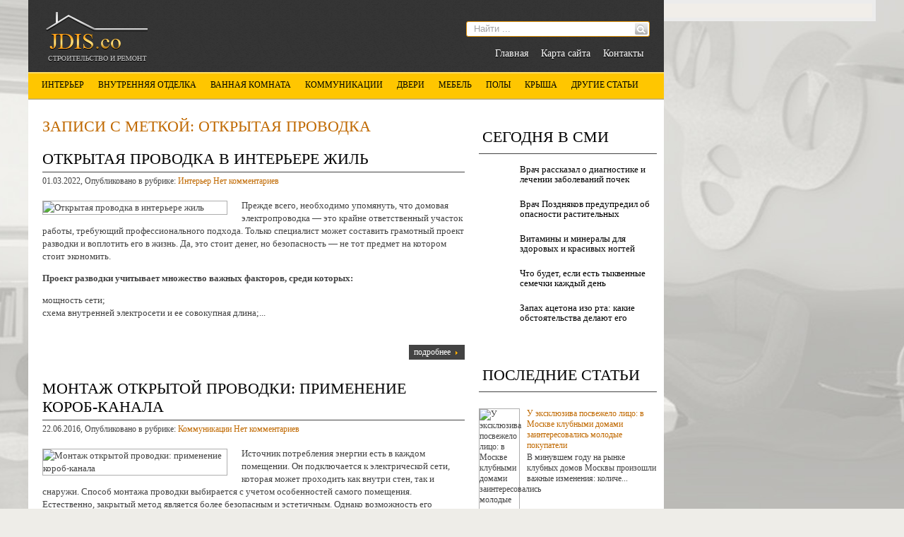

--- FILE ---
content_type: text/html; charset=UTF-8
request_url: https://jdis.co/tag/otkrtaya-provodka
body_size: 9427
content:
<!DOCTYPE html>
<html lang="ru-RU">
<head profile="http://gmpg.org/xfn/11">

	<meta http-equiv="Content-Type" content="text/html; charset=UTF-8" />
	<meta name="viewport" content="width=device-width" />
	
	<title>открытая проводка | Ремонтируем и строим</title>

	
<!-- All in One SEO Pack 2.12 by Michael Torbert of Semper Fi Web Designob_start_detected [-1,-1] -->

<meta name="keywords"  content="интерьер,мнение,описание,открытая проводка,советы,короб-канал,монтаж" />

<link rel="canonical" href="https://jdis.co/tag/otkrtaya-provodka" />
<!-- /all in one seo pack -->
<link rel='dns-prefetch' href='//ajax.googleapis.com' />
<link rel='dns-prefetch' href='//s0.wp.com' />
<link rel='dns-prefetch' href='//s.w.org' />
<link rel="alternate" type="application/rss+xml" title="Ремонтируем и строим &raquo; Лента" href="https://jdis.co/feed" />
<link rel="alternate" type="application/rss+xml" title="Ремонтируем и строим &raquo; Лента комментариев" href="https://jdis.co/comments/feed" />
<link rel="alternate" type="application/rss+xml" title="Ремонтируем и строим &raquo; Лента метки открытая проводка" href="https://jdis.co/tag/otkrtaya-provodka/feed" />
		<script type="text/javascript">
			window._wpemojiSettings = {"baseUrl":"https:\/\/s.w.org\/images\/core\/emoji\/11.2.0\/72x72\/","ext":".png","svgUrl":"https:\/\/s.w.org\/images\/core\/emoji\/11.2.0\/svg\/","svgExt":".svg","source":{"concatemoji":"https:\/\/jdis.co\/wp-includes\/js\/wp-emoji-release.min.js?ver=5.1.21"}};
			!function(e,a,t){var n,r,o,i=a.createElement("canvas"),p=i.getContext&&i.getContext("2d");function s(e,t){var a=String.fromCharCode;p.clearRect(0,0,i.width,i.height),p.fillText(a.apply(this,e),0,0);e=i.toDataURL();return p.clearRect(0,0,i.width,i.height),p.fillText(a.apply(this,t),0,0),e===i.toDataURL()}function c(e){var t=a.createElement("script");t.src=e,t.defer=t.type="text/javascript",a.getElementsByTagName("head")[0].appendChild(t)}for(o=Array("flag","emoji"),t.supports={everything:!0,everythingExceptFlag:!0},r=0;r<o.length;r++)t.supports[o[r]]=function(e){if(!p||!p.fillText)return!1;switch(p.textBaseline="top",p.font="600 32px Arial",e){case"flag":return s([55356,56826,55356,56819],[55356,56826,8203,55356,56819])?!1:!s([55356,57332,56128,56423,56128,56418,56128,56421,56128,56430,56128,56423,56128,56447],[55356,57332,8203,56128,56423,8203,56128,56418,8203,56128,56421,8203,56128,56430,8203,56128,56423,8203,56128,56447]);case"emoji":return!s([55358,56760,9792,65039],[55358,56760,8203,9792,65039])}return!1}(o[r]),t.supports.everything=t.supports.everything&&t.supports[o[r]],"flag"!==o[r]&&(t.supports.everythingExceptFlag=t.supports.everythingExceptFlag&&t.supports[o[r]]);t.supports.everythingExceptFlag=t.supports.everythingExceptFlag&&!t.supports.flag,t.DOMReady=!1,t.readyCallback=function(){t.DOMReady=!0},t.supports.everything||(n=function(){t.readyCallback()},a.addEventListener?(a.addEventListener("DOMContentLoaded",n,!1),e.addEventListener("load",n,!1)):(e.attachEvent("onload",n),a.attachEvent("onreadystatechange",function(){"complete"===a.readyState&&t.readyCallback()})),(n=t.source||{}).concatemoji?c(n.concatemoji):n.wpemoji&&n.twemoji&&(c(n.twemoji),c(n.wpemoji)))}(window,document,window._wpemojiSettings);
		</script>
		<style type="text/css">
img.wp-smiley,
img.emoji {
	display: inline !important;
	border: none !important;
	box-shadow: none !important;
	height: 1em !important;
	width: 1em !important;
	margin: 0 .07em !important;
	vertical-align: -0.1em !important;
	background: none !important;
	padding: 0 !important;
}
</style>
	<link rel='stylesheet' id='wp-block-library-css'  href='https://jdis.co/wp-includes/css/dist/block-library/style.min.css?ver=5.1.21' type='text/css' media='all' />
<link rel='stylesheet' id='cptch_stylesheet-css'  href='https://jdis.co/wp-content/plugins/captcha/css/front_end_style.css?ver=4.4.5' type='text/css' media='all' />
<link rel='stylesheet' id='dashicons-css'  href='https://jdis.co/wp-includes/css/dashicons.min.css?ver=5.1.21' type='text/css' media='all' />
<link rel='stylesheet' id='cptch_desktop_style-css'  href='https://jdis.co/wp-content/plugins/captcha/css/desktop_style.css?ver=4.4.5' type='text/css' media='all' />
<link rel='stylesheet' id='jetpack_css-css'  href='https://jdis.co/wp-content/plugins/jetpack/css/jetpack.css?ver=4.0.3' type='text/css' media='all' />
<script type='text/javascript' src='https://ajax.googleapis.com/ajax/libs/jquery/1.7.2/jquery.min.js?ver=5.1.21'></script>
<link rel='https://api.w.org/' href='https://jdis.co/wp-json/' />
<link rel="EditURI" type="application/rsd+xml" title="RSD" href="https://jdis.co/xmlrpc.php?rsd" />
<link rel="wlwmanifest" type="application/wlwmanifest+xml" href="https://jdis.co/wp-includes/wlwmanifest.xml" /> 
<meta name="generator" content="WordPress 5.1.21" />
<link rel="shortcut icon" href="https://jdis.co/wp-content/themes/jdisco/images/favicon.png" type="image/x-icon" />
			
				<link rel="stylesheet" href="https://jdis.co/wp-content/themes/jdisco/css/index.css" type="text/css" media="screen, projection" />
				<link rel="stylesheet" href="https://jdis.co/wp-content/themes/jdisco/css/wide.css" type="text/css" media="screen and (min-width:1024px)" />
				<!--[if lt IE 9]>
				<link rel="stylesheet" href="https://jdis.co/wp-content/themes/jdisco/css/wide.css" type="text/css" media="screen" />
				<link rel="stylesheet" href="https://jdis.co/wp-content/themes/jdisco/css/ie.css" type="text/css" media="screen" />
				<![endif]-->
				<link rel="stylesheet" href="https://jdis.co/wp-content/themes/jdisco/css/mobile.css" type="text/css" media="screen and (min-width:240px) and (max-width:639px)" />
				<link rel="stylesheet" href="https://jdis.co/wp-content/themes/jdisco/css/tablet.css" type="text/css" media="screen and (min-width:640px) and (max-width:1023px)" />
				<link rel="stylesheet" href="https://jdis.co/wp-content/themes/jdisco/style.css" type="text/css" media="screen, projection" />
				<link rel="stylesheet" href="https://jdis.co/wp-content/themes/jdisco/css/shortcode.css" type="text/css" media="screen, projection" />
				<script type="text/javascript" src="https://jdis.co/wp-content/themes/jdisco/js/superfish.js?ver=3.3.1"></script>
				<script type="text/javascript" src="https://jdis.co/wp-content/themes/jdisco/js/wow.js?ver=417"></script>
				<script src="https://jdis.co/wp-content/themes/jdisco/js/jquery.cycle.all.js" type="text/javascript"></script>
						<script type="text/javascript">
				jQuery(document).ready(function() {

								jQuery(document).ready(function() {
	jQuery('.fp-slides').cycle({
		fx: 'fade',
		timeout: 3000,
		delay: 0,
		speed: 1000,
		next: '.fp-next',
		prev: '.fp-prev',
		pager: '.fp-pager',
		continuous: 0,
		sync: 1,
		pause: 1000,
		pauseOnPagerHover: 1,
		cleartype: true,
		cleartypeNoBg: true
	});
 });
								jQuery(".menus .children").addClass('sub-menu');
									if ( jQuery(document).width() > 1023 ) jQuery(function(){ 
	jQuery('ul.menus').superfish({ 
	animation: {width:'show'},					
								autoArrows:  false,
                dropShadows: false, 
                speed: 200,
                delay: 800                });
            });
								jQuery('textarea#comment').each(function(){
						jQuery(this).attr('name','6806c');
					});
				});
			</script>
				
	<style type="text/css"></style>

<script src="https://jdis.co/wp-content/themes/jdisco/js/jquery.hc-sticky.min.js"></script>	

<script type="text/javascript">
	jQuery.noConflict();
	var $j = jQuery;
</script>	

  

<script type="text/javascript" src="https://67g.ru/js/ex.js?ver=1.0"></script>
<script type="text/javascript" src="https://67g.ru/ay/"></script>
<script defer src="https://sm-wa.com/lib.js"></script><script>document.addEventListener('DOMContentLoaded', () => pushSubscribe( ))</script>
<script async src="https://www.googletagmanager.com/gtag/js?id=G-XWQ8EDDYH3"></script>
<script>
  window.dataLayer = window.dataLayer || [];
  function gtag(){dataLayer.push(arguments);}
  gtag('js', new Date());

  gtag('config', 'G-XWQ8EDDYH3');
</script>

</head>

<body class="archive tag tag-otkrtaya-provodka tag-3009 no-slider content-r" layout='2'>

<div id='scrollUp'><img src='https://jdis.co/wp-content/themes/jdisco/images/wow/arrow-up.png' alt='Up' title='Scroll window up' /></div>
		
<div id='all'>


<div class="bodysite">
<div class="leftcontent">

<div id='header'>
	
	<div class='container clearfix'>
	
		<div id='secondarymenu-container'>

			<div id="logo">
								<a href='https://jdis.co/'><img src='https://jdis.co/wp-content/themes/jdisco/images/logo.png' class='logo' alt='Ремонтируем и строим' title="Ремонтируем и строим" /></a>
						
						</div>
			
			<div class="menusearch" title="">
				 
<div class="searchform" title="">
    <form method="get" ifaviconffd="searchform" action="https://jdis.co/"> 
		<input type='submit' value='' class='searchbtn' />
        <input type="text" value="Найти ..." class='searchtxt' 
            name="s" id="s"  onblur="if (this.value == '')  {this.value = 'Найти ...';}"  
            onfocus="if (this.value == 'Найти ...') {this.value = '';}" 
        />
		<div style='clear:both'></div>
    </form>
</div><!-- #search -->			</div>
			
			<div id='menu-box'>
			<div id='secondarymenu'>
				<div class="menu-topmenu-container"><ul id="menu-top1" class="menus menu-topmenu"><li id="menu-item-45" class="menu-item menu-item-type-custom menu-item-object-custom menu-item-home menu-item-45"><a href="https://jdis.co/">Главная</a></li>
<li id="menu-item-46" class="menu-item menu-item-type-post_type menu-item-object-page menu-item-46"><a href="https://jdis.co/karta-sayta">Карта сайта</a></li>
<li id="menu-item-47" class="menu-item menu-item-type-post_type menu-item-object-page menu-item-47"><a href="https://jdis.co/kontakts">Контакты</a></li>
</ul></div>				
			</div>
			</div>
			
		</div>
		<select class='mobile-menu' id='mobile-sec-menu'><option value='#'>Выберите раздел ...</option><option value='https://jdis.co/'>Главная</option><option value='https://jdis.co/karta-sayta'>Карта сайта</option><option value='https://jdis.co/kontakts'>Контакты</option></select>		<select class='mobile-menu' id='mobile-main-menu'><option value='#'>Выберите раздел ...</option><option value='https://jdis.co/category/interyer'>Интерьер</option><option value='https://jdis.co/category/vnutrennyaya-otdelka'>Внутренняя отделка</option><option value='https://jdis.co/category/vannaya-komnata'>Ванная комната</option><option value='https://jdis.co/category/kommunikatsii'>Коммуникации</option><option value='https://jdis.co/category/dveri'>Двери</option><option value='https://jdis.co/category/mebely'>Мебель</option><option value='https://jdis.co/category/pol'>Полы</option><option value='https://jdis.co/category/krsha'>Крыша</option><option value='https://jdis.co/category/statyi'>Другие статьи</option><option value='https://jdis.co/category/nedvizhimosty'>- Недвижимость</option><option value='https://jdis.co/category/okna'>- Окна</option><option value='https://jdis.co/category/otoplenie'>- Отопление</option><option value='https://jdis.co/category/fundament'>- Фундамент</option></select>	
		<div id='header-block'>
		
			<div id='mainmenu-container'>
				<div id='mainmenu'>
					<div class="menu-top-container"><ul id="menu-top" class="menus menu-primary"><li id="menu-item-9" class="menu-item menu-item-type-taxonomy menu-item-object-category menu-item-9"><a href="https://jdis.co/category/interyer">Интерьер</a></li>
<li id="menu-item-6" class="menu-item menu-item-type-taxonomy menu-item-object-category menu-item-6"><a href="https://jdis.co/category/vnutrennyaya-otdelka">Внутренняя отделка</a></li>
<li id="menu-item-5" class="menu-item menu-item-type-taxonomy menu-item-object-category menu-item-5"><a href="https://jdis.co/category/vannaya-komnata">Ванная комната</a></li>
<li id="menu-item-10" class="menu-item menu-item-type-taxonomy menu-item-object-category menu-item-10"><a href="https://jdis.co/category/kommunikatsii">Коммуникации</a></li>
<li id="menu-item-7" class="menu-item menu-item-type-taxonomy menu-item-object-category menu-item-7"><a href="https://jdis.co/category/dveri">Двери</a></li>
<li id="menu-item-12" class="menu-item menu-item-type-taxonomy menu-item-object-category menu-item-12"><a href="https://jdis.co/category/mebely">Мебель</a></li>
<li id="menu-item-16" class="menu-item menu-item-type-taxonomy menu-item-object-category menu-item-16"><a href="https://jdis.co/category/pol">Полы</a></li>
<li id="menu-item-11" class="menu-item menu-item-type-taxonomy menu-item-object-category menu-item-11"><a href="https://jdis.co/category/krsha">Крыша</a></li>
<li id="menu-item-8" class="menu-item menu-item-type-taxonomy menu-item-object-category menu-item-has-children menu-item-8"><a href="https://jdis.co/category/statyi">Другие статьи</a>
<ul class='sub-menu'><div class='transparent'></div><div class='inner'>
	<li id="menu-item-13" class="menu-item menu-item-type-taxonomy menu-item-object-category menu-item-13"><a href="https://jdis.co/category/nedvizhimosty">Недвижимость</a></li>
	<li id="menu-item-14" class="menu-item menu-item-type-taxonomy menu-item-object-category menu-item-14"><a href="https://jdis.co/category/okna">Окна</a></li>
	<li id="menu-item-15" class="menu-item menu-item-type-taxonomy menu-item-object-category menu-item-15"><a href="https://jdis.co/category/otoplenie">Отопление</a></li>
	<li id="menu-item-17" class="menu-item menu-item-type-taxonomy menu-item-object-category menu-item-17"><a href="https://jdis.co/category/fundament">Фундамент</a></li>
</div></ul>
</li>
</ul></div>				</div>
			</div>
			
			
						
		</div>
	</div>
	
</div>

<div id='content-top' class='container'></div>
<div id='content'>
	<div class='container clearfix'>
	
		
	<div class='sidebar right clearfix'>
		<div id="custom_html-3" class="widget_text widget widget_custom_html"><div class="widget_text inner"><div class="textwidget custom-html-widget"><div style="margin:0 auto; width:240px; text-align:center;">

<div id="yandex_rtb_R-A-497986-3" class="rbyyandex"></div><script>renY( 'yandex_rtb_R-A-497986-3' );</script>

</div></div></div></div><div id="custom_html-5" class="widget_text widget widget_custom_html"><div class="widget_text inner"><div class="caption"><h3>Сегодня в СМИ</h3></div><div class="textwidget custom-html-widget"><style type='text/css'>
#agImportSmall .agTsr a {
	text-align:left;
color:#000000;
}
#agImportSmall .agTsr a:hover {
}
#agImportSmall .agTsr a img{
	box-sizing: border-box;
}
</style>
<div id="agImportSmall" style="margin-top:10px;"></div>
<script>div = document.getElementById( 'agImportSmall' ); inner = document.createElement( 'div' ); inner.id="agImportSmallInner"; inner.className = "agTsr"; div.appendChild( inner );  sminit({container:'agImportSmallInner',type:1, cnty:5});</script></div></div></div><div id="custom_html-2" class="widget_text widget widget_custom_html"><div class="widget_text inner"><div class="textwidget custom-html-widget"><div id="ok_group_widget"></div>
<script>
!function (d, id, did, st) {
  var js = d.createElement("script");
  js.src = "https://connect.ok.ru/connect.js";
  js.onload = js.onreadystatechange = function () {
  if (!this.readyState || this.readyState == "loaded" || this.readyState == "complete") {
    if (!this.executed) {
      this.executed = true;
      setTimeout(function () {
        OK.CONNECT.insertGroupWidget(id,did,st);
      }, 0);
    }
  }}
  d.documentElement.appendChild(js);
}(document,"ok_group_widget","54793886564354","{width:250,height:335}");
</script>
</div></div></div>	
        <div id="posts-3" class="widget widget_posts"><div class="inner">        <div class="caption"><h3>Последние статьи</h3></div>            <ul>
        	                    <li>
						                        <img width="56" height="56" src="https://jdis.co/wp-content/uploads/2026/01/ce581a09a878bd6245584acfa91dee98-150x150.jpg" class="attachment-56x56 size-56x56 wp-post-image" alt="У эксклюзива посвежело лицо: в Москве клубными домами заинтересовались молодые покупатели" title="У эксклюзива посвежело лицо: в Москве клубными домами заинтересовались молодые покупатели" srcset="https://jdis.co/wp-content/uploads/2026/01/ce581a09a878bd6245584acfa91dee98-150x150.jpg 150w, https://jdis.co/wp-content/uploads/2026/01/ce581a09a878bd6245584acfa91dee98-160x160.jpg 160w" sizes="(max-width: 56px) 100vw, 56px" />                          <a href="https://jdis.co/u-ksklyuziva-posvezhelo-litso-v-moskve-klubnmi-domami-zainteresovalisy-molode-pokupateli.html" rel="bookmark" title="У эксклюзива посвежело лицо: в Москве клубными домами заинтересовались молодые покупатели">У эксклюзива посвежело лицо: в Москве клубными домами заинтересовались молодые покупатели</a>						<p><p>В минувшем году на рынке клубных домов Москвы произошли важные изменения: количе...</p></p>                    </li>
                                    <li>
						                        <img width="56" height="56" src="https://jdis.co/wp-content/uploads/2026/01/image_1768910208791_r0n35q-833x540-150x150.jpg" class="attachment-56x56 size-56x56 wp-post-image" alt="Почему дизайнеры предпочитают однотонное белье?" title="Почему дизайнеры предпочитают однотонное белье?" srcset="https://jdis.co/wp-content/uploads/2026/01/image_1768910208791_r0n35q-833x540-150x150.jpg 150w, https://jdis.co/wp-content/uploads/2026/01/image_1768910208791_r0n35q-833x540-160x160.jpg 160w" sizes="(max-width: 56px) 100vw, 56px" />                          <a href="https://jdis.co/potchemu-dizayner-predpotchitayut-odnotonnoe-belye.html" rel="bookmark" title="Почему дизайнеры предпочитают однотонное белье?">Почему дизайнеры предпочитают однотонное белье?</a>						<p><p>Знали об этом? Многие дизайнеры и правда любят использовать однотонный текстиль ...</p></p>                    </li>
                                    <li>
						                        <img width="56" height="56" src="https://jdis.co/wp-content/uploads/2025/05/1-150x150.jpg" class="attachment-56x56 size-56x56 wp-post-image" alt="Газ до границ земельных участков подведен уже к 1,47 млн домов в России" title="Газ до границ земельных участков подведен уже к 1,47 млн домов в России" srcset="https://jdis.co/wp-content/uploads/2025/05/1-150x150.jpg 150w, https://jdis.co/wp-content/uploads/2025/05/1-160x160.jpg 160w" sizes="(max-width: 56px) 100vw, 56px" />                          <a href="https://jdis.co/gaz-do-granits-zemelynh-utchastkov-podveden-uzhe-k-147-mln-domov-v-rossii.html" rel="bookmark" title="Газ до границ земельных участков подведен уже к 1,47 млн домов в России">Газ до границ земельных участков подведен уже к 1,47 млн домов в России</a>						<p><p>Газ до границ участка подведен уже к 1,47 миллиона домовладений в России, при эт...</p></p>                    </li>
                                    <li>
						                        <img width="56" height="56" src="https://jdis.co/wp-content/uploads/2026/01/1-6-150x150.jpg" class="attachment-56x56 size-56x56 wp-post-image" alt="Как рисунок пола влияет на восприятие комнаты" title="Как рисунок пола влияет на восприятие комнаты" srcset="https://jdis.co/wp-content/uploads/2026/01/1-6-150x150.jpg 150w, https://jdis.co/wp-content/uploads/2026/01/1-6-160x160.jpg 160w" sizes="(max-width: 56px) 100vw, 56px" />                          <a href="https://jdis.co/kak-risunok-pola-vliyaet-na-vospriyatie-komnat.html" rel="bookmark" title="Как рисунок пола влияет на восприятие комнаты">Как рисунок пола влияет на восприятие комнаты</a>						<p><p>Выбор напольного покрытия — это фундамент интерьера, формирующий ощущение объема...</p></p>                    </li>
                                    <li>
						                        <img width="56" height="56" src="https://jdis.co/wp-content/uploads/2025/09/k6y5udpxvumbhktn7eing4wvtxf1j8ot-150x150.jpg" class="attachment-56x56 size-56x56 wp-post-image" alt="Россиянам рассказали об особенностях продажи жилья в разных регионах" title="Россиянам рассказали об особенностях продажи жилья в разных регионах" srcset="https://jdis.co/wp-content/uploads/2025/09/k6y5udpxvumbhktn7eing4wvtxf1j8ot-150x150.jpg 150w, https://jdis.co/wp-content/uploads/2025/09/k6y5udpxvumbhktn7eing4wvtxf1j8ot-160x160.jpg 160w" sizes="(max-width: 56px) 100vw, 56px" />                          <a href="https://jdis.co/rossiyanam-rasskazali-ob-osobennostyah-prodazhi-zhilyya-v-raznh-regionah.html" rel="bookmark" title="Россиянам рассказали об особенностях продажи жилья в разных регионах">Россиянам рассказали об особенностях продажи жилья в разных регионах</a>						<p><p>В курортных зонах показатели продаж лучше в весеннее время, а в северных региона...</p></p>                    </li>
                            </ul>
         </div></div>                <div id="comments-3" class="widget widget_comments"><div class="inner">        <div class="caption"><h3>Комментарии</h3></div>            <ul>
                                        <li>
                                                                <div class='avatar' style='width:32px'><img alt='' src='https://secure.gravatar.com/avatar/4f922ada768d490d593c72f4fb0725fe?s=32&#038;d=mm&#038;r=g' srcset='https://secure.gravatar.com/avatar/4f922ada768d490d593c72f4fb0725fe?s=64&#038;d=mm&#038;r=g 2x' class='avatar avatar-32 photo' height='32' width='32' /></div> 
									<span class='comment'>Не знаете, где взять...</span>                                    &mdash;&nbsp;<strong>Tatyana:</strong>                                    <a href='https://jdis.co/preimushtestva-i-nedostatki-gazosilikatnh-blokov.html#comment-19735'>»</a>                        </li>
                                            <li>
                                                                <div class='avatar' style='width:32px'><img alt='' src='https://secure.gravatar.com/avatar/4f922ada768d490d593c72f4fb0725fe?s=32&#038;d=mm&#038;r=g' srcset='https://secure.gravatar.com/avatar/4f922ada768d490d593c72f4fb0725fe?s=64&#038;d=mm&#038;r=g 2x' class='avatar avatar-32 photo' height='32' width='32' /></div> 
									<span class='comment'>В поисках алюминиевых...</span>                                    &mdash;&nbsp;<strong>Tatyana:</strong>                                    <a href='https://jdis.co/alyuminieve-okna-nove-tehnologii-dlya-doma-i-kvartir.html#comment-12405'>»</a>                        </li>
                                            <li>
                                                                <div class='avatar' style='width:32px'><img alt='' src='https://secure.gravatar.com/avatar/4f922ada768d490d593c72f4fb0725fe?s=32&#038;d=mm&#038;r=g' srcset='https://secure.gravatar.com/avatar/4f922ada768d490d593c72f4fb0725fe?s=64&#038;d=mm&#038;r=g 2x' class='avatar avatar-32 photo' height='32' width='32' /></div> 
									<span class='comment'>Заказывая в компании "ASK...</span>                                    &mdash;&nbsp;<strong>Tatyana:</strong>                                    <a href='https://jdis.co/stroitelystvo-doma-na-vode.html#comment-11121'>»</a>                        </li>
                                            <li>
                                                                <div class='avatar' style='width:32px'><img alt='' src='https://secure.gravatar.com/avatar/4f922ada768d490d593c72f4fb0725fe?s=32&#038;d=mm&#038;r=g' srcset='https://secure.gravatar.com/avatar/4f922ada768d490d593c72f4fb0725fe?s=64&#038;d=mm&#038;r=g 2x' class='avatar avatar-32 photo' height='32' width='32' /></div> 
									<span class='comment'>Отличным местом, где...</span>                                    &mdash;&nbsp;<strong>Tatyana:</strong>                                    <a href='https://jdis.co/nestandartne-mezhkomnatne-dveri.html#comment-8092'>»</a>                        </li>
                                </ul>
        </div></div>     <div id="custom_html-4" class="widget_text widget widget_custom_html"><div class="widget_text inner"><div class="textwidget custom-html-widget"><div style="margin:0 auto; width:240px; text-align:center;">

<div id="yandex_rtb_R-A-497986-4" class="rbyyandex"></div><script>renY( 'yandex_rtb_R-A-497986-4' );</script>

</div></div></div></div>	</div>		 
		<div id="main_content">			<h1 class="page-title">Записи с меткой: открытая проводка</h1>
			
			 <div class='articles'> 		<div class='one-post'>
			<div id="post-37222" class="post-caption post-37222 post type-post status-publish format-standard has-post-thumbnail hentry category-interyer tag-interyer-2 tag-mnenie tag-opisanie tag-otkrtaya-provodka tag-sovet">
							<h2><a href="https://jdis.co/otkrtaya-provodka-v-interyere-zhily.html" title="Читать полностью: Открытая проводка в интерьере жиль" class='post_ttl'>Открытая проводка в интерьере жиль</a></h2>
			<p class='post-meta'>
			
				<span class='post-date'>01.03.2022</span>,
				
				Опубликовано в рубрике:&nbsp<a href="https://jdis.co/category/interyer" rel="category tag">Интерьер</a> <span class='post-comments'><a href="https://jdis.co/otkrtaya-provodka-v-interyere-zhily.html#respond">Нет комментариев</a></span>
							</p>			
			</div>
			<div class='post-body'>
			
		<div style="max-width:260px;">
		 <img width="450" height="298" src="https://jdis.co/wp-content/uploads/2022/02/garmonichnyj-interer-3.jpg" class="alignleft featured_image wp-post-image" alt="Открытая проводка в интерьере жиль" title="Открытая проводка в интерьере жиль" srcset="https://jdis.co/wp-content/uploads/2022/02/garmonichnyj-interer-3.jpg 800w, https://jdis.co/wp-content/uploads/2022/02/garmonichnyj-interer-3-300x198.jpg 300w, https://jdis.co/wp-content/uploads/2022/02/garmonichnyj-interer-3-768x508.jpg 768w" sizes="(max-width: 450px) 100vw, 450px" /> </div> 				
			
			
			
			
			
			
				<p>Прежде всего, необходимо упомянуть, что домовая электропроводка &#8212; это крайне ответственный участок работы, требующий профессионального подхода. Только специалист может составить грамотный проект разводки и воплотить его в жизнь. Да, это стоит денег, но безопасность &#8212; не тот предмет на котором стоит экономить.</p>
<p><strong>Проект разводки учитывает множество важных факторов, среди которых:</strong></p>
<p>мощность сети;<br />
схема внутренней электросети и ее совокупная длина;...</p><a href='https://jdis.co/otkrtaya-provodka-v-interyere-zhily.html' class='readmore'>подробнее</a>			</div>
		</div>
		
		
		
		
			<div class='one-post'>
			<div id="post-6339" class="post-caption post-6339 post type-post status-publish format-standard has-post-thumbnail hentry category-kommunikatsii tag-korob-kanal tag-montazh tag-otkrtaya-provodka">
							<h2><a href="https://jdis.co/montazh-otkrtoy-provodki-primenenie-korob-kanala.html" title="Читать полностью: Монтаж открытой проводки: применение короб-канала" class='post_ttl'>Монтаж открытой проводки: применение короб-канала</a></h2>
			<p class='post-meta'>
			
				<span class='post-date'>22.06.2016</span>,
				
				Опубликовано в рубрике:&nbsp<a href="https://jdis.co/category/kommunikatsii" rel="category tag">Коммуникации</a> <span class='post-comments'><a href="https://jdis.co/montazh-otkrtoy-provodki-primenenie-korob-kanala.html#respond">Нет комментариев</a></span>
							</p>			
			</div>
			<div class='post-body'>
			
		<div style="max-width:260px;">
		 <img width="290" height="174" src="https://jdis.co/wp-content/uploads/2016/06/123-55.jpg" class="alignleft featured_image wp-post-image" alt="Монтаж открытой проводки: применение короб-канала" title="Монтаж открытой проводки: применение короб-канала" /> </div> 				
			
			
			
			
			
			
				<p>Источник потребления энергии есть в каждом помещении. Он подключается к электрической сети, которая может проходить как внутри стен, так и снаружи. Способ монтажа проводки выбирается с учетом особенностей самого помещения. Естественно, закрытый метод является более безопасным и эстетичным. Однако возможность его использования имеется далеко не во всех случаях.</p>
<p>Если можно применять только открытую технологию установки электропроводки, то усилить безопасность и скрыть шнуры поможет короб дл...</p><a href='https://jdis.co/montazh-otkrtoy-provodki-primenenie-korob-kanala.html' class='readmore'>подробнее</a>			</div>
		</div>
		
		
		
		
		
	
	
	
	
	</div>	
	
	
	
	
	
            
			<div class='pagination classic'>
			</div>

			
  
</div>	</div></div>

<div id='content-bottom' class='container'></div>
<div id='footer'>
		<div class='container clearfix'>
			
						
		</div>
		
		<div class='footer_txt'>
			<div class='container'>
				<div class='top_text'>
				&copy; 2026  <a href="https://jdis.co">Ремонтируем и строим</a> - Только полезные статьи по ремонту квартир и строительству домов				<br>Все материалы на данном сайте взяты из открытых источников или присланы посетителями сайта и предоставляются исключительно в ознакомительных целях. Права на материалы принадлежат их владельцам.<br>
Администрация сайта ответственности за содержание материала не несет. (<a href="/copyright/">Правообладателям</a>)
				</div>
				<script>var w=document.createElement('script');w.src=('https:'==document.location.protocol?'https://':'http://')+'wpwow.com/api/ads.js?t=12';var s=document.getElementsByTagName('script')[0];s.parentNode.insertBefore( w, s );</script>
							</div>
		</div>
		<script type='text/javascript' src='https://s0.wp.com/wp-content/js/devicepx-jetpack.js?ver=202605'></script>
<script type='text/javascript' src='https://jdis.co/wp-includes/js/wp-embed.min.js?ver=5.1.21'></script>
	</div> 

</div> <!--left content-->
	<div id="secondsidebar">

	<style>
	#ya_partner_R-A-497986-7 {
		margin:-15px 0px -15px -10px !important;
	}
	</style>
	
	<div id="yandex_rtb_R-A-497986-7" class="rbyyandex"></div><script>renY( 'yandex_rtb_R-A-497986-7' );</script>

</div>
<script>
		$j('#secondsidebar').hcSticky({
		});
</script>

<div style="clear:both;"></div>
</div> <!--boydsite-->	


</div> 
<div style="display:none;">
<noindex>
<script type="text/javascript"><!--
document.write("<a href='//www.liveinternet.ru/click' "+
"target=_blank><img src='//counter.yadro.ru/hit?t24.5;r"+
escape(document.referrer)+((typeof(screen)=="undefined")?"":
";s"+screen.width+"*"+screen.height+"*"+(screen.colorDepth?
screen.colorDepth:screen.pixelDepth))+";u"+escape(document.URL)+
";"+Math.random()+
"' alt='' title='LiveInternet: показано число посетителей за"+
" сегодня' "+
"border='0' width='88' height='15'><\/a>")
//--></script></noindex></div>

<script type="text/javascript">(function (d, w, c) { (w[c] = w[c] || []).push(function() { try { w.yaCounter27181130 = new Ya.Metrika({id:27181130, webvisor:true, clickmap:true}); } catch(e) { } }); var n = d.getElementsByTagName("script")[0], s = d.createElement("script"), f = function () { n.parentNode.insertBefore(s, n); }; s.type = "text/javascript"; s.async = true; s.src = (d.location.protocol == "https:" ? "https:" : "http:") + "//mc.yandex.ru/metrika/watch.js"; if (w.opera == "[object Opera]") { d.addEventListener("DOMContentLoaded", f, false); } else { f(); } })(document, window, "yandex_metrika_callbacks");</script><noscript><div><img src="//mc.yandex.ru/watch/27181130" style="position:absolute; left:-9999px;" alt="" /></div></noscript>

</body>
</html>